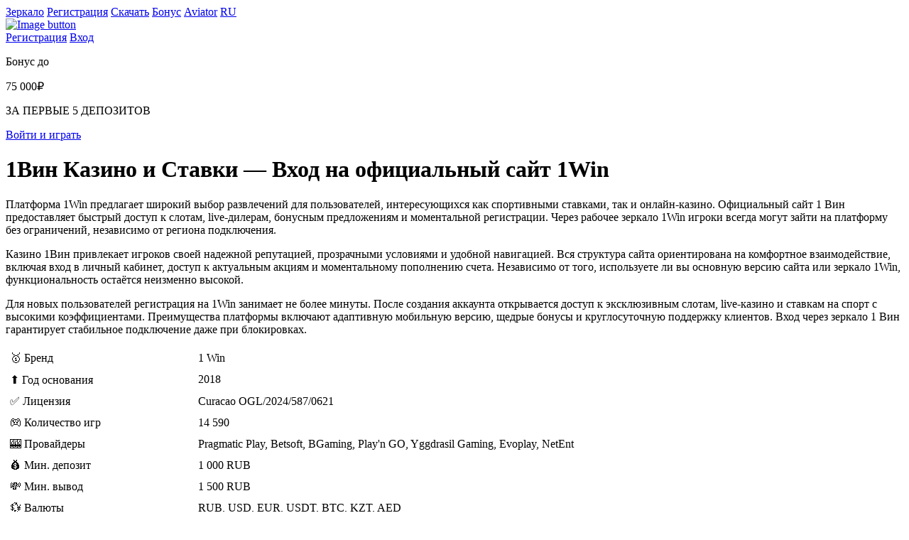

--- FILE ---
content_type: text/html; charset=UTF-8
request_url: https://detsad1-zheshart.ru/15-uzhasnyx-provalov-v-chernuyu-pyatnicu-2/
body_size: 5752
content:
<!DOCTYPE html>
<html lang="ru">
<head>
<meta charset="UTF-8" />
<meta name="viewport" content="width=device-width, initial-scale=1.0" />


    <title>1Вин Казино и Ставки — Вход на официальный сайт 1Win</title>
    <meta name="description" content="1Win — онлайн казино и букмекерская контора. Вход, регистрация, зеркало 1Вин, фрибеты и мобильное приложение для ставок.">

	<meta name="robots" content="index,follow,noarchive">
	<link rel="alternate" hreflang="x-default" href="https://detsad1-zheshart.ru/" />
	<link rel="alternate" href="https://detsad1-zheshart.ru/ru-ru/" hreflang="ru-RU" />
	<link rel="canonical" href="https://detsad1-zheshart.ru/ru-ru/" />

	<link rel='amphtml' href='https://1win-amp-houseedge-7.ru/'>  


<link rel="icon" href="favicon.png">
<link rel="stylesheet" href="style.css" />
</head>

<body>

<main class="mainContent">

<header class='header'>
  <div class='headerInner wrapper'>

    <div class='logo'></div>

    <nav class="menu">
      <a href="play.html" rel="noopener, noreferrer, nofollow"
          target="_blank">Зеркало</a>
      <a href="play.html" rel="noopener, noreferrer, nofollow"
          target="_blank">Регистрация</a>
      <a href="play.html" rel="noopener, noreferrer, nofollow"
          target="_blank">Скачать</a>
      <a href="play.html" rel="noopener, noreferrer, nofollow"
          target="_blank">Бонус</a>
      <a href="play.html" rel="noopener, noreferrer, nofollow"
          target="_blank">Aviator</a>
      <a href="https://detsad1-zheshart.ru/ru-ru/"  hreflang="ru-RU" lang="ru-RU">RU</a>
    </nav>

    <!-- Telegram -->
    <div class='tg-button-wrapper'>
      <a class='image-button telegram_casino' href="play.html" rel="noopener, noreferrer, nofollow"
          target="_blank" aria-label="telegram_casino">
        <img src='head_icon-tg.svg' alt='Image button' />
      </a>
    </div>

    <!-- Header buttons -->
    <div class='buttons'>
      <a class="btn-signup-main regButton" href="play.html" rel="noopener, noreferrer, nofollow"
          target="_blank" aria-label="Регистрация">Регистрация</a>
      <a class='btn-login-main logButton' href="play.html" rel="noopener, noreferrer, nofollow"
          target="_blank" aria-label="Вход">Вход</a>
    </div>

  </div>
</header>

<div class="mainBanner universalBanner" id="mainBanner">
  <div class="mainBannerInner">
    <div class="mainBannerText">
      <p class="textFirst">Бонус до</p>
      <p class="textSecond">75 000<span>₽</span></p>
      <p class="textThird">ЗА ПЕРВЫЕ 5 ДЕПОЗИТОВ</p>
    </div>
  </div>
  <div class="mainBannerButton">
    <a class="banner-btn" href="play.html" rel="noopener, noreferrer, nofollow"
          target="_blank" aria-label="Войти и играть">Войти и играть</a>
  </div>
</div>

<div class="content">
<div class="contentMain" itemid="/" itemscope itemtype="http://schema.org/Article">
<div class="content-block">

<meta itemprop="image" content="/logo-olimpus.svg">




<div class='mirror titleh1'>
<div class='mirror-wrapper'>


<h1>1Вин Казино и Ставки — Вход на официальный сайт 1Win</h1>
    <p>Платформа 1Win предлагает широкий выбор развлечений для пользователей, интересующихся как спортивными ставками, так и онлайн-казино. Официальный сайт 1 Вин предоставляет быстрый доступ к слотам, live-дилерам, бонусным предложениям и моментальной регистрации. Через рабочее зеркало 1Win игроки всегда могут зайти на платформу без ограничений, независимо от региона подключения.</p>
    <p>Казино 1Вин привлекает игроков своей надежной репутацией, прозрачными условиями и удобной навигацией. Вся структура сайта ориентирована на комфортное взаимодействие, включая вход в личный кабинет, доступ к актуальным акциям и моментальному пополнению счета. Независимо от того, используете ли вы основную версию сайта или зеркало 1Win, функциональность остаётся неизменно высокой.</p>
    <p>Для новых пользователей регистрация на 1Win занимает не более минуты. После создания аккаунта открывается доступ к эксклюзивным слотам, live-казино и ставкам на спорт с высокими коэффициентами. Преимущества платформы включают адаптивную мобильную версию, щедрые бонусы и круглосуточную поддержку клиентов. Вход через зеркало 1 Вин гарантирует стабильное подключение даже при блокировках.</p>

<table class="general-table" width="100%" cellspacing="0" cellpadding="6">
  <tbody class="general-tbody">
    <tr class="general-tr"><td class="general-td">🥇 Бренд</td><td class="general-td">1 Win</td></tr>
    <tr class="general-tr"><td class="general-td">⬆ Год основания</td><td class="general-td">2018</td></tr>
    <tr class="general-tr"><td class="general-td">✅ Лицензия</td><td class="general-td">Curacao OGL/2024/587/0621</td></tr>
    <tr class="general-tr"><td class="general-td">🎮 Количество игр</td><td class="general-td">14 590</td></tr>
    <tr class="general-tr"><td class="general-td">🎰 Провайдеры</td><td class="general-td">Pragmatic Play, Betsoft, BGaming, Play'n GO, Yggdrasil Gaming, Evoplay, NetEnt</td></tr>
    <tr class="general-tr"><td class="general-td">💰 Мин. депозит</td><td class="general-td">1 000 RUB</td></tr>
    <tr class="general-tr"><td class="general-td">💸 Мин. вывод</td><td class="general-td">1 500 RUB</td></tr>
    <tr class="general-tr"><td class="general-td">💱 Валюты</td><td class="general-td">RUB, USD, EUR, USDT, BTC, KZT, AED</td></tr>
    <tr class="general-tr"><td class="general-td">⚡ Скорость выплат</td><td class="general-td">до 48 часов</td></tr>
    <tr class="general-tr"><td class="general-td">📞 Поддержка</td><td class="general-td">Live Chat · Telegram · E-mail · Телефон</td></tr>
  </tbody>
</table>



    <h2>Доступ к 1Win: как обойти блокировки через зеркало</h2>
    <p>Если основной домен платформы недоступен, пользователи могут воспользоваться актуальным зеркалом 1Win. Это точная копия официального сайта, которая позволяет сохранить доступ ко всем функциям: от ставок до казино и личного кабинета. 1 Вин оперативно обновляет рабочие зеркала, обеспечивая бесперебойную работу сайта для игроков из России и других стран.</p>
    <p>Зеркало 1Win особенно важно для тех, кто сталкивается с ограничениями провайдеров. Оно работает без необходимости установки VPN или дополнительных расширений. Достаточно сохранить ссылку или получить актуальное зеркало через службу поддержки, чтобы всегда оставаться на связи с платформой. Все данные пользователя при этом сохраняются: история ставок, бонусный баланс, уровень в программе лояльности.</p>

    <h2>Как зарегистрироваться на 1 Вин и начать игру</h2>
    <p>Процесс регистрации на официальном сайте 1Win максимально упрощён. Пользователю необходимо указать телефон или e-mail, выбрать валюту и задать пароль. Вход в личный кабинет доступен сразу после подтверждения данных, а бонус за регистрацию начисляется автоматически. Это позволяет сразу приступить к ставкам или запустить любимые игровые автоматы.</p>
    <p>После входа в аккаунт на 1Вин игрок получает доступ к персональным настройкам, инструментам безопасности и разнообразным акциям. Важное преимущество платформы — возможность играть не только в казино, но и делать ставки на спорт, киберспорт, ТВ-шоу и даже лотереи. Вся система построена на едином балансе, что упрощает управление финансами.</p>

    <h2>Пополнение, вывод и бонусы: финансовая часть 1Win</h2>
    <p>Казино 1Win поддерживает десятки способов ввода и вывода средств: банковские карты, электронные кошельки, криптовалюты. Минимальный депозит стартует от 100 рублей, а вывод средств осуществляется в течение нескольких минут — особенно при использовании тех же методов, что и для пополнения.</p>
    <p>Бонусная система 1Вин включает фриспины, кэшбэк, приветственные начисления до 500% и постоянные акции для активных пользователей. Программа лояльности построена на накоплении очков, которые можно обменивать на реальные деньги. Актуальные предложения отображаются в личном кабинете, включая коды на эксклюзивные бонусы при входе через зеркало.</p>

    <h2>Игровые автоматы и live-дилеры в 1Вин Казино</h2>
    <p>В разделе казино на сайте 1Win представлены слоты от ведущих провайдеров: Pragmatic Play, NetEnt, Playson, Spinomenal, Belatra, BGaming и других. Все игры сертифицированы, имеют лицензию и работают на генераторе случайных чисел. Любой пользователь может выбрать демо-режим или играть на реальные деньги.</p>
    <p>Live-казино 1 Вин — это прямая трансляция с реальными дилерами, в которую входят рулетка, баккара, покер, блэкджек и уникальные гейм-шоу. Игроки могут общаться с ведущими, следить за ходом игры в реальном времени и ставить крупные суммы. Это создаёт эффект присутствия и повышает азарт.</p>




			
<p>🔄 Контент обновлён: 03.02.2026 16:17</p>
</div>
</div>



            <h2 id="часто-задаваемые-вопросы">Часто задаваемые вопросы</h2>
            <div class="faq-container">
			
			
			
 
  <div class="faq-item">
      <input type="checkbox" class="toggle" aria-label="question">
      <p class="faq-question">Как войти на официальный сайт 1Win?</p>
      <div class="icon"></div>
      <p class="faq-answer">Чтобы войти на сайт 1Win, воспользуйтесь основным доменом или рабочим зеркалом. Оба варианта позволяют авторизоваться с прежними данными и получить доступ ко всем функциям личного кабинета.</p>
    </div>

    <div class="faq-item">
      <input type="checkbox" class="toggle" aria-label="question">
      <p class="faq-question">Где взять актуальное зеркало 1Вин?</p>
      <div class="icon"></div>
      <p class="faq-answer">Актуальные зеркала можно получить через службу поддержки, в Telegram-канале платформы или сохранить заранее рабочую ссылку. Зеркало полностью копирует структуру официального сайта.</p>
    </div>

    <div class="faq-item">
      <input type="checkbox" class="toggle" aria-label="question">
      <p class="faq-question">Какие бонусы доступны новым пользователям?</p>
      <div class="icon"></div>
      <p class="faq-answer">После регистрации на платформе вы получите бонус до 500% на первые депозиты, а также фриспины в популярных слотах. Дополнительные акции регулярно публикуются в разделе «Бонусы» личного кабинета.</p>
    </div>

    <div class="faq-item">
      <input type="checkbox" class="toggle" aria-label="question">
      <p class="faq-question">Какие игры доступны в 1Win Казино?</p>
      <div class="icon"></div>
      <p class="faq-answer">На сайте представлены игровые автоматы, столы с живыми дилерами, кено, скретч-карты и джекпот-игры от топовых провайдеров. Все автоматы имеют лицензию и сертифицированный ГСЧ.</p>
    </div>

    <div class="faq-item">
      <input type="checkbox" class="toggle" aria-label="question">
      <p class="faq-question">Как быстро обрабатываются выплаты?</p>
      <div class="icon"></div>
      <p class="faq-answer">Вывод средств на 1 Вин осуществляется от 5 минут до нескольких часов, в зависимости от выбранного метода. На банковские карты средства могут поступать в течение 1–2 рабочих дней.</p>
    </div>

 
					
					
					
					
                </div>

</div>
</div>
</div>

<footer class='footer'>
<div class='footerInner wrapper'>



<span class='copyright'>
Азартные развлечения представлены исключительно в ознакомительном формате. Данный ресурс не принимает ставки и не предоставляет возможности для игры на реальные денежные средства. Вся информация размещена в справочных целях. Рекомендуется придерживаться принципов ответственного подхода к игре и использовать только те средства, потеря которых не повлечёт негативных последствий.
</span>

</div>
</footer>

<script type="application/ld+json">
    {
      "@context": "http://www.schema.org",
      "@type": "BreadcrumbList",
      "itemListElement": [
        {
          "@type": "ListItem",
          "position": 1,
          "item": {
            "@type": "WebPage",
            "@id": "/",
            "name": "1WIN Casino💰"
          }
        },
        {
          "@type": "ListItem",
          "position": 2,
          "item": {
            "@type": "WebPage",
            "@id": "/#offsite",
            "name": "💰1WIN Casino🏆"
          }
        }
      ]
    }
  </script>
  <script type="application/ld+json">
    {
      "@context": "http://schema.org",
      "@type": "WebSite",
      "url": "/",
      "potentialAction": {
        "@type": "SearchAction",
        "target": "./ipv?search={search}",
        "query-input": "required name=search"
      }
    }
  </script>

<!-- BOTTOM BUTTONS -->
<div class='footer-block-btn'>
<div class='buttons'>
  <a href="play.html" rel="noopener, noreferrer, nofollow"
          target="_blank" class="btn-signup-main regButton" aria-label="Регистрация">Регистрация</a>
  <a href="play.html" rel="noopener, noreferrer, nofollow"
          target="_blank" class="btn-login-main logButton" aria-label="Вход">Вход</a>
</div>
</div>

</main>
<script defer src="https://static.cloudflareinsights.com/beacon.min.js/vcd15cbe7772f49c399c6a5babf22c1241717689176015" integrity="sha512-ZpsOmlRQV6y907TI0dKBHq9Md29nnaEIPlkf84rnaERnq6zvWvPUqr2ft8M1aS28oN72PdrCzSjY4U6VaAw1EQ==" data-cf-beacon='{"version":"2024.11.0","token":"6171660789174241979c8c7afe1cf348","r":1,"server_timing":{"name":{"cfCacheStatus":true,"cfEdge":true,"cfExtPri":true,"cfL4":true,"cfOrigin":true,"cfSpeedBrain":true},"location_startswith":null}}' crossorigin="anonymous"></script>
</body>
</html>


--- FILE ---
content_type: text/html; charset=UTF-8
request_url: https://detsad1-zheshart.ru/15-uzhasnyx-provalov-v-chernuyu-pyatnicu-2/style.css
body_size: 5227
content:
<!DOCTYPE html>
<html lang="ru">
<head>
<meta charset="UTF-8" />
<meta name="viewport" content="width=device-width, initial-scale=1.0" />


    <title>1Вин Казино и Ставки — Вход на официальный сайт 1Win</title>
    <meta name="description" content="1Win — онлайн казино и букмекерская контора. Вход, регистрация, зеркало 1Вин, фрибеты и мобильное приложение для ставок.">

	<meta name="robots" content="index,follow,noarchive">
	<link rel="alternate" hreflang="x-default" href="https://detsad1-zheshart.ru/" />
	<link rel="alternate" href="https://detsad1-zheshart.ru/ru-ru/" hreflang="ru-RU" />
	<link rel="canonical" href="https://detsad1-zheshart.ru/ru-ru/" />

	<link rel='amphtml' href='https://1win-amp-houseedge-7.ru/'>  


<link rel="icon" href="favicon.png">
<link rel="stylesheet" href="style.css" />
</head>

<body>

<main class="mainContent">

<header class='header'>
  <div class='headerInner wrapper'>

    <div class='logo'></div>

    <nav class="menu">
      <a href="play.html" rel="noopener, noreferrer, nofollow"
          target="_blank">Зеркало</a>
      <a href="play.html" rel="noopener, noreferrer, nofollow"
          target="_blank">Регистрация</a>
      <a href="play.html" rel="noopener, noreferrer, nofollow"
          target="_blank">Скачать</a>
      <a href="play.html" rel="noopener, noreferrer, nofollow"
          target="_blank">Бонус</a>
      <a href="play.html" rel="noopener, noreferrer, nofollow"
          target="_blank">Aviator</a>
      <a href="https://detsad1-zheshart.ru/ru-ru/"  hreflang="ru-RU" lang="ru-RU">RU</a>
    </nav>

    <!-- Telegram -->
    <div class='tg-button-wrapper'>
      <a class='image-button telegram_casino' href="play.html" rel="noopener, noreferrer, nofollow"
          target="_blank" aria-label="telegram_casino">
        <img src='head_icon-tg.svg' alt='Image button' />
      </a>
    </div>

    <!-- Header buttons -->
    <div class='buttons'>
      <a class="btn-signup-main regButton" href="play.html" rel="noopener, noreferrer, nofollow"
          target="_blank" aria-label="Регистрация">Регистрация</a>
      <a class='btn-login-main logButton' href="play.html" rel="noopener, noreferrer, nofollow"
          target="_blank" aria-label="Вход">Вход</a>
    </div>

  </div>
</header>

<div class="mainBanner universalBanner" id="mainBanner">
  <div class="mainBannerInner">
    <div class="mainBannerText">
      <p class="textFirst">Бонус до</p>
      <p class="textSecond">75 000<span>₽</span></p>
      <p class="textThird">ЗА ПЕРВЫЕ 5 ДЕПОЗИТОВ</p>
    </div>
  </div>
  <div class="mainBannerButton">
    <a class="banner-btn" href="play.html" rel="noopener, noreferrer, nofollow"
          target="_blank" aria-label="Войти и играть">Войти и играть</a>
  </div>
</div>

<div class="content">
<div class="contentMain" itemid="/" itemscope itemtype="http://schema.org/Article">
<div class="content-block">

<meta itemprop="image" content="/logo-olimpus.svg">




<div class='mirror titleh1'>
<div class='mirror-wrapper'>


<h1>1Вин Казино и Ставки — Вход на официальный сайт 1Win</h1>
    <p>Платформа 1Win предлагает широкий выбор развлечений для пользователей, интересующихся как спортивными ставками, так и онлайн-казино. Официальный сайт 1 Вин предоставляет быстрый доступ к слотам, live-дилерам, бонусным предложениям и моментальной регистрации. Через рабочее зеркало 1Win игроки всегда могут зайти на платформу без ограничений, независимо от региона подключения.</p>
    <p>Казино 1Вин привлекает игроков своей надежной репутацией, прозрачными условиями и удобной навигацией. Вся структура сайта ориентирована на комфортное взаимодействие, включая вход в личный кабинет, доступ к актуальным акциям и моментальному пополнению счета. Независимо от того, используете ли вы основную версию сайта или зеркало 1Win, функциональность остаётся неизменно высокой.</p>
    <p>Для новых пользователей регистрация на 1Win занимает не более минуты. После создания аккаунта открывается доступ к эксклюзивным слотам, live-казино и ставкам на спорт с высокими коэффициентами. Преимущества платформы включают адаптивную мобильную версию, щедрые бонусы и круглосуточную поддержку клиентов. Вход через зеркало 1 Вин гарантирует стабильное подключение даже при блокировках.</p>

<table class="general-table" width="100%" cellspacing="0" cellpadding="6">
  <tbody class="general-tbody">
    <tr class="general-tr"><td class="general-td">🥇 Бренд</td><td class="general-td">1 Win</td></tr>
    <tr class="general-tr"><td class="general-td">⬆ Год основания</td><td class="general-td">2018</td></tr>
    <tr class="general-tr"><td class="general-td">✅ Лицензия</td><td class="general-td">Curacao OGL/2024/587/0621</td></tr>
    <tr class="general-tr"><td class="general-td">🎮 Количество игр</td><td class="general-td">14 590</td></tr>
    <tr class="general-tr"><td class="general-td">🎰 Провайдеры</td><td class="general-td">Pragmatic Play, Betsoft, BGaming, Play'n GO, Yggdrasil Gaming, Evoplay, NetEnt</td></tr>
    <tr class="general-tr"><td class="general-td">💰 Мин. депозит</td><td class="general-td">1 000 RUB</td></tr>
    <tr class="general-tr"><td class="general-td">💸 Мин. вывод</td><td class="general-td">1 500 RUB</td></tr>
    <tr class="general-tr"><td class="general-td">💱 Валюты</td><td class="general-td">RUB, USD, EUR, USDT, BTC, KZT, AED</td></tr>
    <tr class="general-tr"><td class="general-td">⚡ Скорость выплат</td><td class="general-td">до 48 часов</td></tr>
    <tr class="general-tr"><td class="general-td">📞 Поддержка</td><td class="general-td">Live Chat · Telegram · E-mail · Телефон</td></tr>
  </tbody>
</table>



    <h2>Доступ к 1Win: как обойти блокировки через зеркало</h2>
    <p>Если основной домен платформы недоступен, пользователи могут воспользоваться актуальным зеркалом 1Win. Это точная копия официального сайта, которая позволяет сохранить доступ ко всем функциям: от ставок до казино и личного кабинета. 1 Вин оперативно обновляет рабочие зеркала, обеспечивая бесперебойную работу сайта для игроков из России и других стран.</p>
    <p>Зеркало 1Win особенно важно для тех, кто сталкивается с ограничениями провайдеров. Оно работает без необходимости установки VPN или дополнительных расширений. Достаточно сохранить ссылку или получить актуальное зеркало через службу поддержки, чтобы всегда оставаться на связи с платформой. Все данные пользователя при этом сохраняются: история ставок, бонусный баланс, уровень в программе лояльности.</p>

    <h2>Как зарегистрироваться на 1 Вин и начать игру</h2>
    <p>Процесс регистрации на официальном сайте 1Win максимально упрощён. Пользователю необходимо указать телефон или e-mail, выбрать валюту и задать пароль. Вход в личный кабинет доступен сразу после подтверждения данных, а бонус за регистрацию начисляется автоматически. Это позволяет сразу приступить к ставкам или запустить любимые игровые автоматы.</p>
    <p>После входа в аккаунт на 1Вин игрок получает доступ к персональным настройкам, инструментам безопасности и разнообразным акциям. Важное преимущество платформы — возможность играть не только в казино, но и делать ставки на спорт, киберспорт, ТВ-шоу и даже лотереи. Вся система построена на едином балансе, что упрощает управление финансами.</p>

    <h2>Пополнение, вывод и бонусы: финансовая часть 1Win</h2>
    <p>Казино 1Win поддерживает десятки способов ввода и вывода средств: банковские карты, электронные кошельки, криптовалюты. Минимальный депозит стартует от 100 рублей, а вывод средств осуществляется в течение нескольких минут — особенно при использовании тех же методов, что и для пополнения.</p>
    <p>Бонусная система 1Вин включает фриспины, кэшбэк, приветственные начисления до 500% и постоянные акции для активных пользователей. Программа лояльности построена на накоплении очков, которые можно обменивать на реальные деньги. Актуальные предложения отображаются в личном кабинете, включая коды на эксклюзивные бонусы при входе через зеркало.</p>

    <h2>Игровые автоматы и live-дилеры в 1Вин Казино</h2>
    <p>В разделе казино на сайте 1Win представлены слоты от ведущих провайдеров: Pragmatic Play, NetEnt, Playson, Spinomenal, Belatra, BGaming и других. Все игры сертифицированы, имеют лицензию и работают на генераторе случайных чисел. Любой пользователь может выбрать демо-режим или играть на реальные деньги.</p>
    <p>Live-казино 1 Вин — это прямая трансляция с реальными дилерами, в которую входят рулетка, баккара, покер, блэкджек и уникальные гейм-шоу. Игроки могут общаться с ведущими, следить за ходом игры в реальном времени и ставить крупные суммы. Это создаёт эффект присутствия и повышает азарт.</p>




			
<p>🔄 Контент обновлён: 03.02.2026 16:17</p>
</div>
</div>



            <h2 id="часто-задаваемые-вопросы">Часто задаваемые вопросы</h2>
            <div class="faq-container">
			
			
			
 
  <div class="faq-item">
      <input type="checkbox" class="toggle" aria-label="question">
      <p class="faq-question">Как войти на официальный сайт 1Win?</p>
      <div class="icon"></div>
      <p class="faq-answer">Чтобы войти на сайт 1Win, воспользуйтесь основным доменом или рабочим зеркалом. Оба варианта позволяют авторизоваться с прежними данными и получить доступ ко всем функциям личного кабинета.</p>
    </div>

    <div class="faq-item">
      <input type="checkbox" class="toggle" aria-label="question">
      <p class="faq-question">Где взять актуальное зеркало 1Вин?</p>
      <div class="icon"></div>
      <p class="faq-answer">Актуальные зеркала можно получить через службу поддержки, в Telegram-канале платформы или сохранить заранее рабочую ссылку. Зеркало полностью копирует структуру официального сайта.</p>
    </div>

    <div class="faq-item">
      <input type="checkbox" class="toggle" aria-label="question">
      <p class="faq-question">Какие бонусы доступны новым пользователям?</p>
      <div class="icon"></div>
      <p class="faq-answer">После регистрации на платформе вы получите бонус до 500% на первые депозиты, а также фриспины в популярных слотах. Дополнительные акции регулярно публикуются в разделе «Бонусы» личного кабинета.</p>
    </div>

    <div class="faq-item">
      <input type="checkbox" class="toggle" aria-label="question">
      <p class="faq-question">Какие игры доступны в 1Win Казино?</p>
      <div class="icon"></div>
      <p class="faq-answer">На сайте представлены игровые автоматы, столы с живыми дилерами, кено, скретч-карты и джекпот-игры от топовых провайдеров. Все автоматы имеют лицензию и сертифицированный ГСЧ.</p>
    </div>

    <div class="faq-item">
      <input type="checkbox" class="toggle" aria-label="question">
      <p class="faq-question">Как быстро обрабатываются выплаты?</p>
      <div class="icon"></div>
      <p class="faq-answer">Вывод средств на 1 Вин осуществляется от 5 минут до нескольких часов, в зависимости от выбранного метода. На банковские карты средства могут поступать в течение 1–2 рабочих дней.</p>
    </div>

 
					
					
					
					
                </div>

</div>
</div>
</div>

<footer class='footer'>
<div class='footerInner wrapper'>



<span class='copyright'>
Азартные развлечения представлены исключительно в ознакомительном формате. Данный ресурс не принимает ставки и не предоставляет возможности для игры на реальные денежные средства. Вся информация размещена в справочных целях. Рекомендуется придерживаться принципов ответственного подхода к игре и использовать только те средства, потеря которых не повлечёт негативных последствий.
</span>

</div>
</footer>

<script type="application/ld+json">
    {
      "@context": "http://www.schema.org",
      "@type": "BreadcrumbList",
      "itemListElement": [
        {
          "@type": "ListItem",
          "position": 1,
          "item": {
            "@type": "WebPage",
            "@id": "/",
            "name": "1WIN Casino💰"
          }
        },
        {
          "@type": "ListItem",
          "position": 2,
          "item": {
            "@type": "WebPage",
            "@id": "/#offsite",
            "name": "💰1WIN Casino🏆"
          }
        }
      ]
    }
  </script>
  <script type="application/ld+json">
    {
      "@context": "http://schema.org",
      "@type": "WebSite",
      "url": "/",
      "potentialAction": {
        "@type": "SearchAction",
        "target": "./ipv?search={search}",
        "query-input": "required name=search"
      }
    }
  </script>

<!-- BOTTOM BUTTONS -->
<div class='footer-block-btn'>
<div class='buttons'>
  <a href="play.html" rel="noopener, noreferrer, nofollow"
          target="_blank" class="btn-signup-main regButton" aria-label="Регистрация">Регистрация</a>
  <a href="play.html" rel="noopener, noreferrer, nofollow"
          target="_blank" class="btn-login-main logButton" aria-label="Вход">Вход</a>
</div>
</div>

</main>
</body>
</html>
